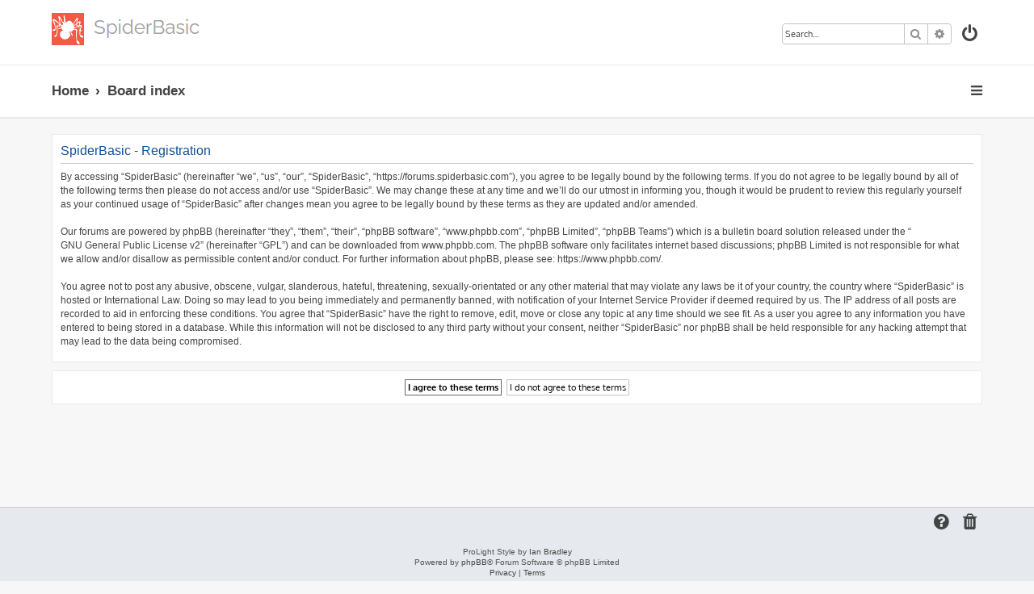

--- FILE ---
content_type: text/html; charset=utf-8
request_url: https://www.google.com/recaptcha/api2/aframe
body_size: 266
content:
<!DOCTYPE HTML><html><head><meta http-equiv="content-type" content="text/html; charset=UTF-8"></head><body><script nonce="DUrKey_46HpNvg2PIA0QTA">/** Anti-fraud and anti-abuse applications only. See google.com/recaptcha */ try{var clients={'sodar':'https://pagead2.googlesyndication.com/pagead/sodar?'};window.addEventListener("message",function(a){try{if(a.source===window.parent){var b=JSON.parse(a.data);var c=clients[b['id']];if(c){var d=document.createElement('img');d.src=c+b['params']+'&rc='+(localStorage.getItem("rc::a")?sessionStorage.getItem("rc::b"):"");window.document.body.appendChild(d);sessionStorage.setItem("rc::e",parseInt(sessionStorage.getItem("rc::e")||0)+1);localStorage.setItem("rc::h",'1769795148125');}}}catch(b){}});window.parent.postMessage("_grecaptcha_ready", "*");}catch(b){}</script></body></html>